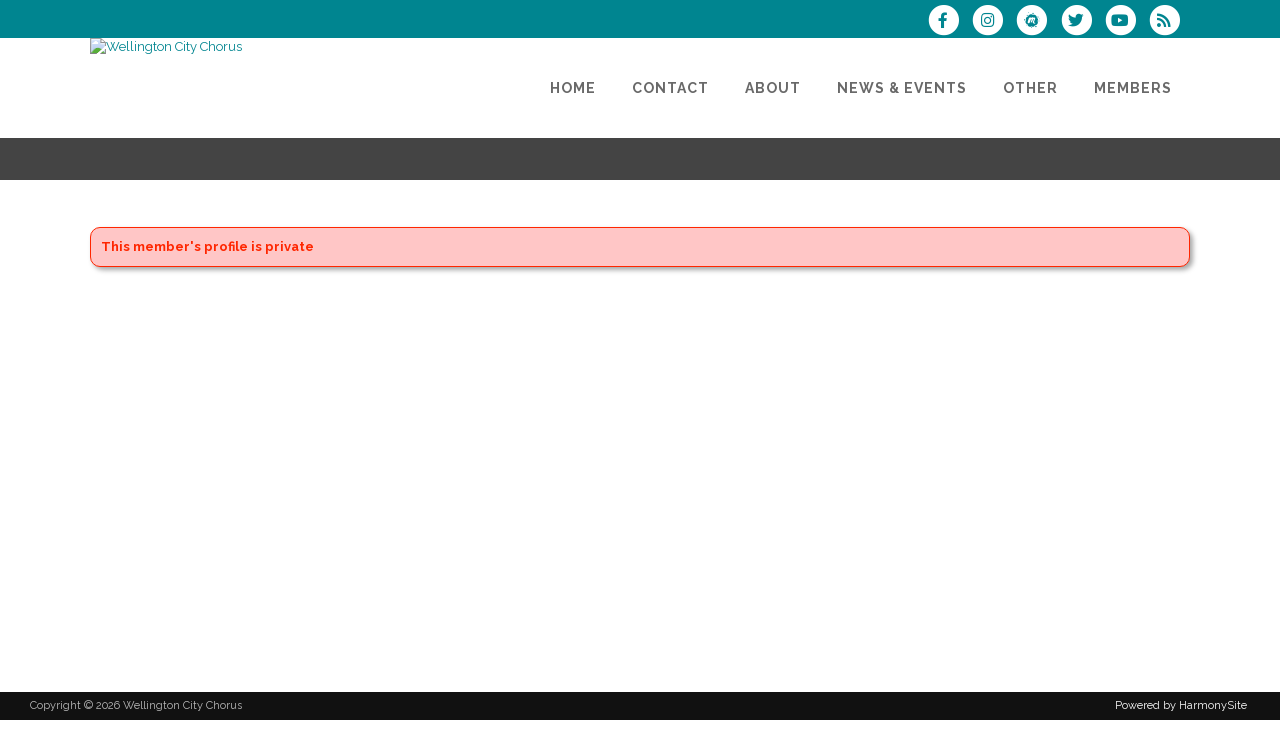

--- FILE ---
content_type: text/html; charset=UTF-8
request_url: https://www.wellingtoncitychorus.org/dbpage.php?pg=view&dbase=members&id=71218
body_size: 4631
content:
<!DOCTYPE html>
<html lang="en-GB">

<head>
	<meta charset="UTF-8" />
	<meta name="viewport" content="width=device-width, initial-scale=1.0, maximum-scale=5.0, user-scalable=yes" />

	<title>Wellington City Chorus  - Rosemary Turner</title>
	
	

	<!--[if gte IE 9]>
		<style type="text/css">
			.gradient
			{
				filter: none;
			}
		</style>
	<![endif]-->

	<link rel='stylesheet' href='/brostools/applications/singing/themes/Stockholm/special/validationEngine.jquery.css' type='text/css' media='all' />
<!--<link rel='stylesheet' href='/brostools/special/elegant-icons/style.min.css' type='text/css' media='all' /> no longer needed, now that fontawesome is turned on -->
	<link rel='stylesheet' href='/brostools/applications/singing/themes/Stockholm/special/js_composer.css' type='text/css' media='all' />

	<base href="https://www.wellingtoncitychorus.org/" />
<link rel="canonical" href="https://www.wellingtoncitychorus.org/dbpage.php?pg=view&dbase=members&id=71218" />
<script type="text/javascript" src="//ajax.googleapis.com/ajax/libs/jquery/1.8.3/jquery.min.js"></script>
<script type="text/javascript" src="/brostools/jquery/jqueryui/js/jquery-ui.js"></script>
<link rel="stylesheet" type="text/css" href="/brostools/jquery/jqueryui/css/jquery-ui.css" >
<script type="text/javascript" src="/brostools/jquery/prettyphoto/js/jquery.prettyPhoto.js"></script>
<link rel="stylesheet" type="text/css" href="/brostools/jquery/prettyphoto/css/prettyPhoto.css" >
<link rel="stylesheet" type="text/css" href="/brostools/special/brostools.css.php?ext=css&broscolour1=%23008590&broscolour2=%23dddddd&broscolour3=%23444444&browser=CHROME" >
<link rel="stylesheet" href="https://cdnjs.cloudflare.com/ajax/libs/font-awesome/5.15.4/css/all.min.css" integrity="sha512-1ycn6IcaQQ40/MKBW2W4Rhis/DbILU74C1vSrLJxCq57o941Ym01SwNsOMqvEBFlcgUa6xLiPY/NS5R+E6ztJQ==" crossorigin="anonymous" referrerpolicy="no-referrer">
<script type="text/javascript" src="/brostools/special/customerror.js"></script>
<link rel="stylesheet" type="text/css" href="/brostools/applications/singing/special/styles.css.php?singingcolour1=%23008590&singingcolour2=%23444444&devicetype=Computer&country=NewZealand&ispeak=0&peakbody=201&flavour=club&app=1&mp3s=4&attendance=1&assessments=1&stack=1&cart=1&xero=0&productions=0&forgroup=0&showsendemail=1&privacy=0&access=0&bbs=1&band=0&sharing=0&cameraclub=0&performance=1&showprezass=1&giftaid=0&conventions=1" >
<link rel="stylesheet" type="text/css" href="/brostools/applications/singing/themes/Stockholm/special/styles.css.php?singingcolour1=%23008590&singingcolour2=%23444444&devicetype=Computer&country=NewZealand&ispeak=0&peakbody=201&flavour=club&app=1&mp3s=4&attendance=1&assessments=1&stack=1&cart=1&xero=0&productions=0&forgroup=0&showsendemail=1&privacy=0&access=0&bbs=1&band=0&sharing=0&cameraclub=0&performance=1&showprezass=1&giftaid=0&conventions=1" >
 
 <style type="text/css">
 <!--
 html { font-size: 14px; }
 -->
 </style>
 
<script type="text/javascript" src="/brostools/applications/singing/special/anchor.js"></script>
<script type="text/javascript" src="/brostools/applications/singing/themes/Stockholm/special/jquery.touchSwipe.min.js"></script>
<script type="text/javascript" src="/brostools/applications/singing/themes/Stockholm/special/plugins.js"></script>
<script type="text/javascript" src="/brostools/applications/singing/themes/Stockholm/special/default_dynamic.js"></script>
<script type="text/javascript" src="/brostools/applications/singing/themes/Stockholm/special/default.js"></script>
<link rel="alternate" type="application/rss+xml" title="Wellington City Chorus - Events" href="https://www.wellingtoncitychorus.org/dbaction.php?action=rss&dbase=events" />
<link rel="alternate" type="application/rss+xml" title="Wellington City Chorus - News" href="https://www.wellingtoncitychorus.org/dbaction.php?action=rss&dbase=uploads" />

		<script type="text/javascript">
			$(document).ready(function()
			{
				$("a[rel^='prettyPhoto']").prettyPhoto
				({
					slideshow:			5000,
					autoplay_slideshow:	false,
					show_title:			false,
					theme:				'facebook', /* pp_default / light_rounded / dark_rounded / light_square / dark_square / facebook */
					deeplinking:		false,
					overlay_gallery:	false,
					social_tools:		false
				});
				
			});
		</script>
		   
		<script type="text/javascript">
			$(document).ready(function()
			{
				$(".broshelp").prepend('<i class="far fa-question-circle" style="padding-right: 0.5em"></i>').css(
				{
					"background-image":		"none",
					"text-indent":			"-0.8em"
				});
			});
		</script>
		   

	<style>
		#mainbody
		{
			overflow-x: visible !important;
		}
		.wrapper_inner
		{
			overflow-x: visible;
		}
	</style>

</head>

<body id="mainbody" class="page page-id-21696 page-template-default select-theme-ver-2.0 wpb-js-composer js-comp-ver-4.4.4 vc_responsive">

<a name="top"></a>

<div class="wrapper pagelevel0" id="hspage_view">
	<div class="wrapper_inner">

		<header class="page_header scrolled_not_transparent has_top scroll_header_top_area  fixed">
			<div class="header_inner clearfix">
				<div class="header_top_bottom_holder">
					<div class="header_top clearfix">
						<div class="container" style="z-index: auto;">
							<div class="container_inner clearfix">
								<div class="left">
									<div class="inner">
										<div class="header-widget widget_text header-left-widget">
											<div class="textwidget">
												
											</div>
										</div>
									</div>
								</div>
								<div class="right">
									<div class="inner">
										<div class="header-widget widget_text header-right-widget">
											<div class="textwidget">
												<div id="header_social_icons"><a href="http://www.facebook.com/WellingtonCityChorus" target="_blank" aria-label="Visit us on Facebook">
		<span class="bros_fontawesome fa-stack fa-2x social_fontawesone_icon"  style="font-size: 1.2em; margin-right: 10px;" title="Visit us on Facebook">
		  <i class="fas fa-circle fa-stack-2x" style="color: white;"></i>
		  <i class="fab fa-facebook-f fa-stack-1x fa-inverse" style="color: #008590;"></i>
		</span>
		   </a><a href="http://www.instagram.com/wellingtoncitychorus" target="_blank" aria-label="Follow us on Instagram">
		<span class="bros_fontawesome fa-stack fa-2x social_fontawesone_icon"  style="font-size: 1.2em; margin-right: 10px;" title="Follow us on Instagram">
		  <i class="fas fa-circle fa-stack-2x" style="color: white;"></i>
		  <i class="fab fa-instagram fa-stack-1x fa-inverse" style="color: #008590;"></i>
		</span>
		   </a><a href="http://www.meetup.com/Wellington-A-Cappella-Meetup/" target="_blank" aria-label="Find us on Meetup">
		<span class="bros_fontawesome fa-stack fa-2x social_fontawesone_icon"  style="font-size: 1.2em; margin-right: 10px;" title="Find us on Meetup">
		  <i class="fas fa-circle fa-stack-2x" style="color: white;"></i>
		  <i class="fab fa-meetup fa-stack-1x fa-inverse" style="color: #008590;"></i>
		</span>
		   </a><a href="https://twitter.com/WgtnCityChorus" target="_blank" aria-label="Follow us on Twitter">
		<span class="bros_fontawesome fa-stack fa-2x social_fontawesone_icon"  style="font-size: 1.2em; margin-right: 10px;" title="Follow us on Twitter">
		  <i class="fas fa-circle fa-stack-2x" style="color: white;"></i>
		  <i class="fab fa-twitter fa-stack-1x fa-inverse" style="color: #008590;"></i>
		</span>
		   </a><a href="http://www.youtube.com/user/wgtncitychorus" target="_blank" aria-label="Subscribe to our YouTube channel">
		<span class="bros_fontawesome fa-stack fa-2x social_fontawesone_icon"  style="font-size: 1.2em; margin-right: 10px;" title="Subscribe to our YouTube channel">
		  <i class="fas fa-circle fa-stack-2x" style="color: white;"></i>
		  <i class="fab fa-youtube fa-stack-1x fa-inverse" style="color: #008590;"></i>
		</span>
		   </a><script type="text/javascript" src="/brostools/jquery/jqueryui/js/jquery-ui-timepicker-addon.js"></script>
<link rel="stylesheet" type="text/css" href="/brostools/jquery/jqueryui/css/jquery-ui-timepicker-addon.css" >
<script type="text/javascript" src="/brostools/jquery/jqueryui/js/jquery-ui-sliderAccess.js"></script>

		<script type="text/javascript">
			$(function()
			{
				$("#dialogdialog_link1").dialog
				({
					autoOpen:	false,
					modal:		true,
					width:		600
		 
					, buttons: [
			  
						{
							text:  "OK",
							click: function() { $(this).dialog("close"); }
						},
				  
					]
			  
				});

				$("#dialogdialog_link1").css("max-height", "500px").dialog(
				{
					"resize" : function()
					{
						$(this).css("max-height", "2000px");
					}
				});

				//
				//	Anything <A> that links away from the page, close the dialog on THIS page
				//
				$("#dialogdialog_link1 a[target='_blank']").click(function()
				{
					$("#dialogdialog_link1").dialog("close");
					return true;
				});
		 
				$("#dialog_link1").click(function(e)
				{
			  
					$("#dialogdialog_link1").dialog("open");
		  
					return false;
		  
				});
			  
			});
		</script>

		<div id="dialogdialog_link1" title="Wellington City Chorus&#039;s Subscribe to Wellington City Chorus RSS Feeds" style="display: none;">
		An RSS feed (or news feed) is a means by which you can stay informed about what's going on at Wellington City Chorus without having to regularly visit the website.<br />
		<br />
		To make use of an RSS feed, you need some "feed reader" (or "aggregator") software.  Most modern web browsers have feed readers built in.<br />
		<br />
		   The RSS feeds for Wellington City Chorus are listed below...<br /><br />Wellington City Chorus upcoming events:<br /><a href="https://www.wellingtoncitychorus.org/dbaction.php?action=rss&dbase=events" target="_blank">https://www.wellingtoncitychorus.org/dbaction.php?action=rss&dbase=events</a><br /><br />Wellington City Chorus news:<br /><a href="https://www.wellingtoncitychorus.org/dbaction.php?action=rss&dbase=uploads" target="_blank">https://www.wellingtoncitychorus.org/dbaction.php?action=rss&dbase=uploads</a><br /></div>
		  <a id="dialog_link1" href="#" class="footer_rss_icon" aria-label="Subscribe to Wellington City Chorus RSS Feeds" title="" aria-label="">
		<span class="bros_fontawesome fa-stack fa-2x social_fontawesone_icon"  style="font-size: 1.2em; margin-right: 10px;" title="Subscribe to Wellington City Chorus RSS Feeds">
		  <i class="fas fa-circle fa-stack-2x" style="color: white;"></i>
		  <i class="fas fa-rss fa-stack-1x fa-inverse" style="color: #008590;"></i>
		</span>
		   </a></div>
											</div>
										</div>
									</div>
								</div>
							</div>
						</div>
					</div>
					<div class="header_bottom clearfix">
						<div class="container">
							<div class="container_inner clearfix">
								<div class="header_inner_left">
									
			<div class="mobile_menu_button">
				<span><i class="bros_fontawesome fa  fa-bars "  ></i></span>
			</div>
			   
									<div class="logo_wrapper">
										<div class="q_logo">
											<a href="https://www.wellingtoncitychorus.org"><img class="normal" src="commonfiles/wellington/db_uploads/Wellington_City_Chorus.jpg?ver=4335"   style="border-width: 0px; border-style: solid;" alt="Wellington City Chorus" title="Wellington City Chorus" loading="lazy" />
<img class="light" src="commonfiles/wellington/db_uploads/Wellington_City_Chorus.jpg?ver=4335"   style="border-width: 0px; border-style: solid;" alt="Wellington City Chorus" title="Wellington City Chorus" loading="lazy" />
<img class="dark" src="commonfiles/wellington/db_uploads/Wellington_City_Chorus.jpg?ver=4335"   style="border-width: 0px; border-style: solid;" alt="Wellington City Chorus" title="Wellington City Chorus" loading="lazy" />
<img class="sticky" src="commonfiles/wellington/db_uploads/Wellington_City_Chorus.jpg?ver=4335"   style="border-width: 0px; border-style: solid;" alt="Wellington City Chorus" title="Wellington City Chorus" loading="lazy" />
</a>
										</div>
										
									</div>
								</div>
								<div class="header_inner_right">
									<div class="side_menu_button_wrapper right">
										<div class="side_menu_button">
										</div>
									</div>
								</div>

								
		<nav class="main_menu drop_down right">
			<ul id="menu-top_menu">
				<li id="navlink_li_1" class="menu-item menu-item-type-post_type menu-item-object-page narrow"><a href="home" aria-label="Home"><span>Home</span><span class="plus"></span></a>
				</li>
				<li id="navlink_li_2" class="menu-item menu-item-type-post_type menu-item-object-page menu-item-has-children has_sub narrow"><a href="contacts" aria-label="Contact"><span>Contact</span><span class="plus"></span></a>

					<div class="second">
						<div class="inner">
							<ul>
								<li id="navlink_li_188" class="menu-item menu-item-type-post_type menu-item-object-page "><a href="contacts" aria-label="Contact Points"><span>Contact Points</span><span class="plus"></span></a></li>
								<li id="navlink_li_212" class="menu-item menu-item-type-post_type menu-item-object-page "><a href="book-us" aria-label="Book Us!"><span>Book Us!</span><span class="plus"></span></a></li>
								<li id="navlink_li_213" class="menu-item menu-item-type-post_type menu-item-object-page "><a href="Join-us" aria-label="Join us"><span>Join us</span><span class="plus"></span></a></li>
								<li id="navlink_li_214" class="menu-item menu-item-type-post_type menu-item-object-page "><a href="quartets" aria-label="Quartets"><span>Quartets</span><span class="plus"></span></a></li>

							</ul>
						</div>
					</div>
				</li>
				<li id="navlink_li_207" class="menu-item menu-item-type-post_type menu-item-object-page menu-item-has-children has_sub narrow"><a href="about-us" aria-label="About"><span>About</span><span class="plus"></span></a>

					<div class="second">
						<div class="inner">
							<ul>
								<li id="navlink_li_196" class="menu-item menu-item-type-post_type menu-item-object-page "><a href="about-us" aria-label="About Wellington City Chorus"><span>About Wellington City Chorus</span><span class="plus"></span></a></li>
								<li id="navlink_li_253" class="menu-item menu-item-type-post_type menu-item-object-page "><a href="history" aria-label="History"><span>History</span><span class="plus"></span></a></li>
								<li id="navlink_li_217" class="menu-item menu-item-type-post_type menu-item-object-page "><a href="musical-directors" aria-label="Musical Directors"><span>Musical Directors</span><span class="plus"></span></a></li>
								<li id="navlink_li_218" class="menu-item menu-item-type-post_type menu-item-object-page "><a href="our-members" aria-label="Members"><span>Members</span><span class="plus"></span></a></li>

							</ul>
						</div>
					</div>
				</li>
				<li id="navlink_li_208" class="menu-item menu-item-type-post_type menu-item-object-page menu-item-has-children has_sub narrow"><a  aria-label="News & Events"><span>News & Events</span><span class="plus"></span></a>

					<div class="second">
						<div class="inner">
							<ul>
								<li id="navlink_li_19" class="menu-item menu-item-type-post_type menu-item-object-page "><a href="calendar" aria-label="Event Calendar"><span>Event Calendar</span><span class="plus"></span></a></li>
								<li id="navlink_li_223" class="menu-item menu-item-type-post_type menu-item-object-page "><a href="newsletter" aria-label="Newsletter"><span>Newsletter</span><span class="plus"></span></a></li>

							</ul>
						</div>
					</div>
				</li>
				<li id="navlink_li_209" class="menu-item menu-item-type-post_type menu-item-object-page menu-item-has-children has_sub narrow"><a  aria-label="Other"><span>Other</span><span class="plus"></span></a>

					<div class="second">
						<div class="inner">
							<ul>
								<li id="navlink_li_224" class="menu-item menu-item-type-post_type menu-item-object-page "><a href="links" aria-label="Links"><span>Links</span><span class="plus"></span></a></li>

							</ul>
						</div>
					</div>
				</li>
				<li id="navlink_li_206" class="menu-item menu-item-type-post_type menu-item-object-page narrow"><a href="dbpage.php?pg=membersonly" aria-label="Members"><span>Members</span><span class="plus"></span></a>
				</li>

			</ul>
		</nav>
		  
		<nav class="mobile_menu">
			<ul id="menu-top_menu-1">
				<li id="mobile_navlink_li_1" class="menu-item menu-item-type-post_type menu-item-object-page"><a href="home"><span>Home</span></a><span class="mobile_arrow"><i class="bros_fontawesome fa  fa-angle-right "  ></i><i class="bros_fontawesome fa  fa-angle-down "  ></i></span>
				</li>
				<li id="mobile_navlink_li_2" class="menu-item menu-item-type-post_type menu-item-object-page menu-item-has-children has_sub"><a href="contacts"><span>Contact</span></a><span class="mobile_arrow"><i class="bros_fontawesome fa  fa-angle-right "  ></i><i class="bros_fontawesome fa  fa-angle-down "  ></i></span>

					<ul class="sub_menu">
						<li id="mobile_navlink_li_188" class="menu-item menu-item-type-post_type menu-item-object-page "><a href="contacts"><span>Contact Points</span></a><span class="mobile_arrow"><i class="bros_fontawesome fa  fa-angle-right "  ></i><i class="bros_fontawesome fa  fa-angle-down "  ></i></span></li>
						<li id="mobile_navlink_li_212" class="menu-item menu-item-type-post_type menu-item-object-page "><a href="book-us"><span>Book Us!</span></a><span class="mobile_arrow"><i class="bros_fontawesome fa  fa-angle-right "  ></i><i class="bros_fontawesome fa  fa-angle-down "  ></i></span></li>
						<li id="mobile_navlink_li_213" class="menu-item menu-item-type-post_type menu-item-object-page "><a href="Join-us"><span>Join us</span></a><span class="mobile_arrow"><i class="bros_fontawesome fa  fa-angle-right "  ></i><i class="bros_fontawesome fa  fa-angle-down "  ></i></span></li>
						<li id="mobile_navlink_li_214" class="menu-item menu-item-type-post_type menu-item-object-page "><a href="quartets"><span>Quartets</span></a><span class="mobile_arrow"><i class="bros_fontawesome fa  fa-angle-right "  ></i><i class="bros_fontawesome fa  fa-angle-down "  ></i></span></li>

					</ul>
				</li>
				<li id="mobile_navlink_li_207" class="menu-item menu-item-type-post_type menu-item-object-page menu-item-has-children has_sub"><a href="about-us"><span>About</span></a><span class="mobile_arrow"><i class="bros_fontawesome fa  fa-angle-right "  ></i><i class="bros_fontawesome fa  fa-angle-down "  ></i></span>

					<ul class="sub_menu">
						<li id="mobile_navlink_li_196" class="menu-item menu-item-type-post_type menu-item-object-page "><a href="about-us"><span>About Wellington City Chorus</span></a><span class="mobile_arrow"><i class="bros_fontawesome fa  fa-angle-right "  ></i><i class="bros_fontawesome fa  fa-angle-down "  ></i></span></li>
						<li id="mobile_navlink_li_253" class="menu-item menu-item-type-post_type menu-item-object-page "><a href="history"><span>History</span></a><span class="mobile_arrow"><i class="bros_fontawesome fa  fa-angle-right "  ></i><i class="bros_fontawesome fa  fa-angle-down "  ></i></span></li>
						<li id="mobile_navlink_li_217" class="menu-item menu-item-type-post_type menu-item-object-page "><a href="musical-directors"><span>Musical Directors</span></a><span class="mobile_arrow"><i class="bros_fontawesome fa  fa-angle-right "  ></i><i class="bros_fontawesome fa  fa-angle-down "  ></i></span></li>
						<li id="mobile_navlink_li_218" class="menu-item menu-item-type-post_type menu-item-object-page "><a href="our-members"><span>Members</span></a><span class="mobile_arrow"><i class="bros_fontawesome fa  fa-angle-right "  ></i><i class="bros_fontawesome fa  fa-angle-down "  ></i></span></li>

					</ul>
				</li>
				<li id="mobile_navlink_li_208" class="menu-item menu-item-type-post_type menu-item-object-page menu-item-has-children has_sub"><a ><span>News & Events</span></a><span class="mobile_arrow"><i class="bros_fontawesome fa  fa-angle-right "  ></i><i class="bros_fontawesome fa  fa-angle-down "  ></i></span>

					<ul class="sub_menu">
						<li id="mobile_navlink_li_19" class="menu-item menu-item-type-post_type menu-item-object-page "><a href="calendar"><span>Event Calendar</span></a><span class="mobile_arrow"><i class="bros_fontawesome fa  fa-angle-right "  ></i><i class="bros_fontawesome fa  fa-angle-down "  ></i></span></li>
						<li id="mobile_navlink_li_223" class="menu-item menu-item-type-post_type menu-item-object-page "><a href="newsletter"><span>Newsletter</span></a><span class="mobile_arrow"><i class="bros_fontawesome fa  fa-angle-right "  ></i><i class="bros_fontawesome fa  fa-angle-down "  ></i></span></li>

					</ul>
				</li>
				<li id="mobile_navlink_li_209" class="menu-item menu-item-type-post_type menu-item-object-page menu-item-has-children has_sub"><a ><span>Other</span></a><span class="mobile_arrow"><i class="bros_fontawesome fa  fa-angle-right "  ></i><i class="bros_fontawesome fa  fa-angle-down "  ></i></span>

					<ul class="sub_menu">
						<li id="mobile_navlink_li_224" class="menu-item menu-item-type-post_type menu-item-object-page "><a href="links"><span>Links</span></a><span class="mobile_arrow"><i class="bros_fontawesome fa  fa-angle-right "  ></i><i class="bros_fontawesome fa  fa-angle-down "  ></i></span></li>

					</ul>
				</li>
				<li id="mobile_navlink_li_206" class="menu-item menu-item-type-post_type menu-item-object-page"><a href="dbpage.php?pg=membersonly"><span>Members</span></a><span class="mobile_arrow"><i class="bros_fontawesome fa  fa-angle-right "  ></i><i class="bros_fontawesome fa  fa-angle-down "  ></i></span>
				</li>

			</ul>
		</nav>
		  

							</div>
						</div>
					</div>
				</div>
			</div>
		</header>

		<main id="main-content">
			<div class="content content_top_margin">
				<div class="content_inner  ">

					
			<div class="title_outer title_without_animation">
				<div class="title position_left standard_title with_background_color topbarcolor2">
					<div class="image not_responsive"></div>
					<div class="title_holder">
						<div class="container">
							<div class="container_inner clearfix">
								<div class="title_subtitle_holder">
									<div class="title_subtitle_holder_inner">
										<h1><span></span></h1>
									</div>
								</div>
							</div>
						</div>
					</div>
				</div>
			</div>
			 

					<div class="container container_main">
						<div class="container_inner default_template_holder clearfix" >
							<div class="vc_row wpb_row section vc_row-fluid" style='padding-top:20px; text-align:left;'>
								<div class="full_section_inner clearfix">
									<div class="vc_col-sm-12 wpb_column vc_column_container ">
										<div class="wpb_wrapper">

											<div id="mess1" class="bros_mess "><div class="bros_mess_internal">This member's profile is private</div></div>

										</div>
									</div>
								</div>
							</div>
						</div>
					</div>
				</div>
			</div>
		</main>

		<footer class="footer_border_columns">
			
			<div id="copyrights">
				<div id="iconsbox">
					<span id="harmonysitepowerfooter"><a href="https://www.harmonysite.com" target="_blank">Powered by HarmonySite</a></span>&nbsp; 
				</div>
				Copyright &copy; 2026 Wellington City Chorus
			</div>
			   
			<div id="hiddenlogin"></div>
		</footer>

		<div id="hs_logo">
			<a href="https://www.harmonysite.com" target="_blank"><img width="250" src="/brostools/applications/singing/images/harmonysite.png"   style="border-width: 0px; border-style: solid;" alt="Powered by HarmonySite" title="Powered by HarmonySite" loading="lazy" /></a><div id="hsprivacy_links"><a href="dbpage.php?pg=webprivacy">Wellington City Chorus Privacy Policy</a> | <a href="https://harmonysite.freshdesk.com/support/solutions/articles//43000482706-harmonysite-virtual-creations-data-protection-policy" target="_blank">HarmonySite Data Protection Policy</a></div>
		</div>

	</div>
</div>



</body>
</html>


--- FILE ---
content_type: text/css;charset=UTF-8
request_url: https://www.wellingtoncitychorus.org/brostools/special/brostools.css.php?ext=css&broscolour1=%23008590&broscolour2=%23dddddd&broscolour3=%23444444&browser=CHROME
body_size: 5941
content:

body, td, th, input, textarea, select, option, caption, legend
{
	font-size:			11px;
	font-family:		arial, helvetica, sans-serif;
	color:				#555;
	accent-color:		#008590;
}


body
{
	background-color:	white;
}

form
{
	margin:				0;
	padding:			0;
}


th
{
	vertical-align:		bottom;
	text-align:			left;
}

td
{
	vertical-align:		top;
}

/*
 *	To cause table headers to repeat on each printed page.  Must use a thead element, of course!
 */
thead
{
	display:			table-header-group;
}

a:focus
{
	outline:			1px solid #999;
}

input:focus,
textarea:focus,
select:focus
{
	outline:			none;
}

input[type="checkbox"]
{
	height:				13px;
	padding-top:		0;
	padding-bottom:		0;
	margin:				0;
}

::-webkit-input-placeholder			/* WebKit browsers */
{
	color:				#a9a9a9;
}
:-moz-placeholder					/* Mozilla Firefox 4 to 18 */
{
	color:				#a9a9a9;
	opacity:			1;
}
::-moz-placeholder					/* Mozilla Firefox 19+ */
{
	color:				#a9a9a9;
	opacity:			1;
}
:-ms-input-placeholder				/* Internet Explorer 10+ */
{
	color:				#a9a9a9;
}

caption
{
	caption-side:		bottom;
	font-style:			italic;
}

select
{
	border:				1px solid #767676;		/* for Firefox */
}

select, option
{
	background-color:	white;
}

option.selected
{
	font-weight:		bold;
}

option.notstated
{
	font-style:			italic;
	color:				#a9a9a9;
}

/*
 *	Our stuff
 */

table.box
{
	border-collapse:	collapse;
	border:				1px solid #444444;
	margin-bottom:		8px;
}
table.box td.boxcorner
{
	background-color:	#008590;
	width:				15px;
}
table.box td.boxheader
{
	background-color:	#444444;
	color:				white;
	font-weight:		bold;
}
table.box td.boxreverse
{
	background-color:	white;
	color:				#444444;
	font-weight:		bold;
}
table.box td.boxbody
{
	background-color:	#dddddd;
	padding:			3px;
}

table.view
{
	border-collapse:	collapse;
	border:				1px solid #444444;
}
table.view td
{
	padding:			1px;
	border:				0px;
}
table.view td.viewcorn
{
	background-color:	#008590;
	width:				15px;
}
table.view td.viewtitle
{
	background-color:	#444444;
	color:				white;
	font-weight:		bold;
}
table.view td.viewbutts
{
	background-color:	#444444;
	text-align:			right;
}
table.view td.viewbody
{
	background-color:	#dddddd;
	padding:			10px;
}

.outform
{
	border-radius:		10px;
	background-color:	#f3f3f3;
	border:				1px solid #ccc;
	border-collapse:	separate;
}
div.outform				/* in case it's a DIV */
{
	border-radius:		0 10px 10px 10px;		/* 0 in top-left because of form tabs */
	min-width:			770px;
	padding:			15px;
	margin-bottom:		1em;
	display:			table;
}
.outform td				/* in case it's a TABLE */
{
	padding:			10px;
}

table.inform
{
	width:				100%;
}
table.inform td
{
	padding:			5px;
}
/* To fix the above for CKeditor */
table.inform td.cke_top,
table.inform td.cke_contents,
table.inform td.cke_bottom
{
	padding:			0;
}

/*
 *	Get cells to display on top of each other
 */
table.inform:not(.inform-exception) > tbody > tr > td
{
	display:			block !important;
	padding:			2px;
}
table.inform > tbody > tr > td:first-child			/* padding above each PAIR of cells */
{
	padding-top:		20px;
}
table.inform > tbody > tr:first-child > td			/* except the first row of the table */
{
	padding-top:		0;
}

/*
 *	Rounded corners, etc
 */
.inform input[type=text],
.inform input[type=password],
.inform input[type=email],
.inform input[type=tel],
.inform input[type=url],
.inform textarea,
.inform select
{
	vertical-align:		middle;
	border-radius:		5px;
	border:				1px solid #bbb;
	padding:			5px;
}

/*
 *	Blue glow on focus
 */
.inform input[type=text]:focus,
.inform input[type=password]:focus,
.inform input[type=email]:focus,
.inform input[type=url]:focus,
.inform textarea:focus,
.inform select:focus
{
	border:				1px solid rgba(81, 203, 238, 1);
	box-shadow:			0 0 5px rgba(81, 203, 238, 1);
	-webkit-box-shadow:	0 0 5px rgba(81, 203, 238, 1);
	-moz-box-shadow:	0 0 5px rgba(81, 203, 238, 1);
}

table.inform textarea
{
	width:				99% !important;
}

.formfield_name,
.formfield_display,
.formfield_form
{
	display:			inline-block;
	vertical-align:		top;
	text-indent:		0;
}

span.broshelp + div.formfield_display,
span.broshelp + div.formfield_form
{
	display:			block;
}

.inform .formfield_locked
{
	font-weight:		bold;
}

.singlecolform input,
.singlecolform select,
.singlecolform textarea
{
	margin-bottom:		15px;
}

/* Another change for CKEditor - turn off the bottom bar that contains the HTML tags path */
#cke_bottom_detail, .cke_bottom
{
	display:			none;
}

textarea.cke_source
{
	white-space:		pre-wrap;
}

.tickbox_table_maxheight
{
	border:				1px solid #ccc;
	padding:			3px;
	max-height:			240px;
	overflow-y:			auto;
}

table.tick
{
	border:				0;
}
table.tick td
{
	padding:			2px;
	border:				0 !important;
}
table.tick td input[type="checkbox"]
{
	margin-top:			4px;
}
table.tick td input[type="radio"]
{
	margin-top:			-2px;
}

.filefield_upload,
.highlightbox
{
	display:			table;
	border:				1px solid #ccc;
	box-shadow:			3px 3px 4px 0px rgba(0, 0, 0, 0.30);
	-webkit-box-shadow:	3px 3px 4px 0px rgba(0, 0, 0, 0.30);
	-moz-box-shadow:	3px 3px 4px 0px rgba(0, 0, 0, 0.30);
	background:			#f8f8f8;
	padding:			10px;
	border-radius:		5px;
	border-collapse:	separate;
}

.filefield_help
{
	margin:				0 0 0 16px;
	font-weight:		bold;
}

.admin2table_head
{
	background-color:	white;
}
.admin2table_odd
{
	background-color:	white;
}
.admin2table_even
{
	background-color:	#eee;
}
.admin2table_pagination
{
	background-color:	white;
}
.dataTables_wrapper .dataTables_filter input
{
	background-color:	white !important;
}
table.dataTable tbody th,
table.dataTable tbody td,
table.dataTable thead th,
table.dataTable thead td
{
 	padding:			3px 10px !important;
}
.dataTables_wrapper .dataTables_info,
.dataTables_filter
{
	color:				white !important;
}
table.dataTable tr.odd
{
	background-color:	#e2e4ff;
}
table.dataTable tr.even
{
	background-color:	white;
}
table.dataTable tr.odd td.sorting_1
{
	background-color:	#d3d6ff !important;
}
table.dataTable tr.even td.sorting_1
{
	background-color:	#eaebff !important;
}
.paging_full_numbers a.paginate_button
{
	border:				1px solid #aaa;
	border-radius:		5px;
	color:				#333 !important;
	cursor:				pointer;
	margin:				0 3px;
	padding:			2px 5px;
	background-color:	#ddd;
}
.dataTables_wrapper .dataTables_paginate .paginate_button
{
	padding:			2px 5px !important;
}
.paging_full_numbers a.paginate_button:hover
{
	background-color:	#ccc;
	text-decoration:	none;
}
.admintable_top #admintable_info,
.admintable_top .dataTables_info
{
	padding-top:		0 !important;
}
.dataTables_filter
{
	padding-left:		20px;
}
.admin2_center
{
	text-align:			center;
}
.admin2_right
{
	text-align:			right;
}
.admin2searchicons
{
	float:				left;
	width:				30px;
	text-align:			right;
}
.admin2_reset
{
	text-align:			right;
	margin-bottom:		4px;
}
.admin2_reset a
{
	text-decoration:	none;
}

.calcat
{
	background-color:	#444444;
	border-collapse:	collapse;
	border:				1px solid #444444;
	margin-bottom:		3px;
}
.calcathead
{
	color:				white;
	font-weight:		bold;
	text-align:			center;
	padding:			1px;
}
.calcathead a
{
	color:				white;
	font-weight:		normal;
	font-size:			0.8em;
}
.calcatbody
{
	text-align:			center;
	font-size:			0.7em;
	padding:			1px;
}

table.cal
{
	width:				100%;
	background-color:	#444444;
	border:				1px solid #444444;
	border-collapse:	collapse;
	clear:				both;
}
table.cal td
{
	padding:			3px;
}
.calnav
{
	background-color:	#dddddd;
}
.caldays
{
	background-color:	#444444;
	font-weight:		bold;
	color:				white;
}
.calline
{
	background-color:	#008590;
}
.calline td
{
	text-align:			center;
	color:				white;
}
.caltoday
{
	border:				1px solid #444444;
	font-weight:		bold;
	background-color:	white;
	height:				70px;
	color:				#008590;
	font-size: 15px;
}
.calpast
{
	border:				1px solid #444444;
	font-weight:		bold;
	background-color:	#dddddd;
	height:				70px;
}
.calfuture
{
	border:				1px solid #444444;
	font-weight:		bold;
	background-color:	white;
	height:				70px;
}
.dayevent
{
	padding:			3px;
	font-size:			9px;
	margin-bottom:		3px;
	line-height:		normal;
}
#evlist_main
{
	background-color:	#444444;
}
#evlist_main th
{
	color:				white;
}

.graphbar
{
	background-color:	#444444;
}
.graphno
{
	color:				#444444;
	font-weight:		bold;
	font-size:			1.1em;
}

.smalltext
{
	font-size:			0.8em;
}

.hozline
{
	clear:				both;
	display:			block;
	background-color:	#008590;
	border:				0;
}

.mand
{
	color:				red;
	font-weight:		bold;
}

.bold
{
	font-weight:		bold;
}

.redbold,
tr.greenbold td
{
	color:				red;
	font-weight:		bold;
}
.greenbold,
tr.greenbold td
{
	color:				green;
	font-weight:		bold;
}
.orangebold
{
	color:				orange;
	font-weight:		bold;
}

/* use a span, not a div */
.broshelp
{
	display:			inline-block;
	color:				#555;
	background-color:	#fff2a8;
	background-image:	url(/brostools/images/info.gif);
	background-repeat:	no-repeat;
	background-position:5px 3px;
	border:				1px solid orange;
	font-size:			0.8em;
	line-height:		normal;
	padding:			4px 4px 4px 22px;
	margin:				4px 0;
}
.broshelp_full
{
	display:			inline-block;
	color:				#555;
	background-color:	#fff2a8;
	background-image:	url(/brostools/images/info.gif);
	background-repeat:	no-repeat;
	background-position:5px 3px;
	border:				1px solid orange;
	font-size:			1.0em;
	line-height:		1.4em;
	padding:			4px 4px 4px 22px;
	margin:				4px 0;
}

/* use a span, not a div */
.bros_note
{
	display:			inline-block;
	color:				#555;
	background-color:	#ffc4c4;
	background-image:	url(/brostools/images/exclamation.gif);
	background-repeat:	no-repeat;
	background-position:5px 3px;
	border:				1px solid red;
	font-size:			0.8em;
	line-height:		normal;
	padding:			4px 4px 4px 25px;
	margin:				4px 0;
}

.bros_mess
{
	font-weight:		bold;
	margin:				10px 0;
	overflow:			hidden;

	color:				#ff2600;
	border: 1px solid	#ff2600;
	background-color:	#ff9d9d;
}
.bros_mess_internal
{
	margin:			6px;
}
.noerror
{
	color:				green;
	border:				1px solid green;
	background-color:	#83ff75;
}
.bros_warning
{
	color:				#555;
	border:				1px solid orange;
	background-color:	#fff2a8;
}
.closemess
{
	position:			relative;
    cursor:				hand;
    cursor:				pointer;
	float:				right;
	background:			url(/brostools/images/close-button.png) no-repeat;
	width:				17px;
	height:				16px;
}
.closemess_fa
{
	position:			relative;
    cursor:				hand;
    cursor:				pointer;
	float:				right;
	color:				black;
}

#reorderhelp
{
	font-weight:		bold;
	margin:				10px 0;
}
#sortme
{
	clear:				both;
}
#sortme li
{
	border:				1px solid #777;
	background-color:	#eee;
	padding:			3px;
	margin-bottom:		2px;
	cursor:				pointer;
}
#sortme img
{
	vertical-align:		top;
}

.shadow
{
	-moz-box-shadow:	3px 3px 4px #444;
	-webkit-box-shadow:	3px 3px 4px #444;
	box-shadow:			3px 3px 4px #444;

	/* For IE 8 */
	-ms-filter:			"progid:DXImageTransform.Microsoft.Shadow(Strength=4, Direction=135, Color='#444444')";
	/* For IE 5.5 - 7 */
	filter:				progid:DXImageTransform.Microsoft.Shadow(Strength=4, Direction=135, Color='#444444');
}

/*
 *	Form AJAX search
 */
#hover_details .td_label{
	font-weight: bold;
	width: 130px;
}
#hover_details td{
	padding: 6px;
}
.floatingsearch
{
	display:			none;
	position:			absolute;
	border-top:			1px solid black;
	border-bottom:		2px solid black;
	border-left:		1px solid black;
	border-right:		2px solid black;
	background-color:	white;
	width:				340px;
	padding:			4px;
}
.floatingresults
{
	height: 			250px;
	overflow:			auto;
	width:				100%;
	border-top:			1px solid black;
	margin-top:			3px;
	border-bottom:		1px solid black;
	margin-bottom:		3px;
}

/*
 *	For image_view.inc.php
 */
.bros_imgview_outer
{
	float:				left;
	background-color:	#ccc;
	margin:				3px;
	text-align:			center;
	page-break-inside:	avoid;
}
.bros_imgview_inner
{
	background-color:	white;
}
.bros_imgview_header
{
	overflow:			hidden;
}
.bros_imgview_img
{
}
.bros_imgview_footer
{
	overflow:			hidden;
}
.bros_imgview_exceeds
{
}

/*
 *	neatbox
 */
.neatbox
{
	margin-top:			7px;
	margin-bottom:		7px;
}
.neatbox_header
{
	background:			url('/brostools/images/neatbox_header.gif') top center repeat-x #525252;
	color:				white;
	padding:			6px 14px;
	font-weight:		bold;
	font-size:			11px;
}
.neatbox_body
{
	background:			url('/brostools/images/neatbox_body.gif') top center repeat-x #fff;
	border:				1px solid #ccc;
	padding:			14px;
	line-height: 		1em;
}

/*
 *	Rounded-corners box (a la BarbershopTags)
 *
 *	class defs for headings (h1, h2, etc) should go into each site's styles.css
 */
.cssbox, .cssbox_wide, .cssbox_body, .cssbox_head, .cssbox_head .head_content, .cssbox_head .head_no_content
{
	background: transparent url(/brostools/images/rounded.gif) no-repeat bottom right;
}
.cssbox
{
	width:					275px !important;	/* intended total box width - padding-right(next) */
	width:					270px;				/* IE Win = width - padding */
	padding-right:			5px;				/* the gap on the right edge of the image (not content padding) */
	margin: 				0px;				/* use to position the box */
}
.cssbox_wide
{
	width:					575px !important;	/* intended total box width - padding-right(next) */
	width:					570px;				/* IE Win = width - padding */
	padding-right:			5px;				/* the gap on the right edge of the image (not content padding) */
	margin: 				0px;				/* use to position the box */
}
.cssbox_head
{
	background-position:	top right;
	margin-right:			-5px;				/* pull the right image over on top of border */
	padding-right:			20px;				/* right-image-gap + right-inside padding */
	font-size:				1.1em;
	font-weight:			bold;
}
.cssbox_head .head_content
{
	background-position:	top left;
	margin:					0;					/* reset main site styles*/
	border:					0;					/* ditto */
	padding:				15px 0 10px 20px;	/* padding-left = image gap + interior padding ... no padding-right */
	height:					auto !important;
	height:					1%;					/* IE Holly Hack */
}
.cssbox_head .head_no_content
{
	background-position:	top left;
	margin:					0;					/* reset main site styles*/
	border:					0;					/* ditto */
	padding:				1px 0 10px 20px;	/* padding-left = image gap + interior padding ... no padding-right */
	height:					auto !important;
	height:					1%;					/* IE Holly Hack */
}
.cssbox_body
{
	background-position:	bottom left;
	margin-right:			15px;				/* interior-padding right */
	padding:				1px 0 15px 20px;	/* mirror .cssbox_head right/left */
}

/*
 *	Admin2 datatables
 */
.admintable_wrapper
{
	margin-top:			7px;
	margin-bottom:		7px !important;
	border:				1px solid #999;
	border-top:			0;
	clear:				both;
}
.admintable_top
{
	background:			url('/brostools/images/neatbox_header.gif') top center repeat-x #525252;
	color:				white;
	padding:			6px 14px;
	font-weight:		bold;
	font-size:			11px;
	height:				22px;
}
.admintable_bottom
{
	background:			url('/brostools/images/neatbox_body.gif') top center repeat-x #fff;
	padding:			12px 10px 0px 10px;
	min-height:			28px;
}
.admintable thead
{
	background-color:	white;
}
#admintable_info
{
	margin-top:			4px;
}
#admintable_length
{
	margin-top:			3px;
}

table.dataTable.dtr-inline.collapsed > tbody > tr > td.dtr-control,
table.dataTable.dtr-inline.collapsed > tbody > tr > th.dtr-control
{
	/*
	 *	Meanings
	 *
	5px    = the "left" property of the "plus" icon
	0.15em = left border of the "plus" icon
	1em    = width of the "plus" icon
	0.15em = right border of the "plus" icon
	5px    = extra space we want to add to the right of the "plus" icon
	 */
	padding-left:		calc(5px + 0.15em + 1em + 0.15em + 5px) !important;
}

.brostable
{
	border-collapse:	collapse;
}
.brostable td,
.brostable th
{
	border:				1px solid #ddd;
	padding:			3px;
}
.brostable th
{
	font-weight:		bold;
}
.brostable_header
{
	background-color:	#ddd;
}

@media (max-width: 600px)
{
	.brostableresp:not(.brostableresp-exception) > tbody > tr > td
	{
		display:			block !important;
		padding:			2px;
	}
	.brostableresp > tbody > tr > td:first-child			/* padding above each PAIR of cells */
	{
		padding-top:		20px;
	}
	.brostableresp > tbody > tr:first-child > td			/* except the first row of the table */
	{
		padding-top:		0;
	}
}

.jqt_tooltip
{
	display:			none;
	background-color:	white;
	padding:			10px;
	border-color:		#bbb;
}
div.jqt_tooltip
{
	border-width:		1px;
	border-style:		solid;
	width:				300px;
}

.nowrap
{
	white-space:		nowrap;
}

#fcexpBut
{
	text-align:			center;
	margin:				20px 0 8px 0;
}

/*
 *	CKEditor editables are automatically set with the "cke_editable" class
 *	plus cke_editable_(inline|themed) depending on the editor type.
 */

.cke_editable.cke_editable_inline
{
	cursor:				pointer;
}

/*
 *	Once an editable element gets focused, the "cke_focus" class is added to it
 */
.cke_editable.cke_editable_inline.cke_focus
{
	box-shadow:			inset 0px 0px 20px 3px #888, inset 0 0 1px #000;
	outline:			none;
	cursor:				text;
}

/*
 *	Avoid pre-formatted overflows inline editable
 */
.cke_editable_inline pre
{
	white-space:		pre-wrap;
	word-wrap:			break-word;
}

.ui-widget-content a
{
	text-decoration:	underline;
	font-weight:		bold;
}

.ui-widget-content a:hover
{
	text-decoration:	none;
}

#pleasewait
{
	display:	none;
	position:	fixed;
	z-index:	1100;
	top:		0;
	left:		0;
	height:		100%;
	width:		100%;
	background-image:		url('/brostools/images/pleasewait.gif');
	background-color:		white;
	background-repeat:		no-repeat;
	background-position:	50% 50%;
	opacity:	0.50;
	-ms-filter:	progid:DXImageTransform.Microsoft.Alpha(Opacity = 50);
	filter:		alpha(opacity = 50);
}

.shortcode_error
{
	font-weight:		bold;
	color:				red;
}

select
{
	max-width:			400px;
}
option
{
	max-width:			371px;
}

.input_colorpicker .ui-button-text-only .ui-button-text
{
	background-color:	#ddd;
	padding:			0;
	line-height:		0.5em;
}

/*
 *	Text in a table cell rotated 90 degrees (printed vertically)
 *	HTML needs to look like this (can be th OR td):   <th><div class="vertical-text"><div class="vertical-text__inner">My Text</div></div></th>
 */
.vertical-text
{
	display:			inline-block;
	overflow:			hidden;
	width:				1.5em;
}
.vertical-text__inner
{
	display:			inline-block;
	white-space:		nowrap;
	line-height:		1.5em;

	-webkit-transform:	translate(0,100%) rotate(-90deg);
	-moz-transform:		translate(0,100%) rotate(-90deg);
	-ms-transform:		translate(0,100%) rotate(-90deg);
	-o-transform:		translate(0,100%) rotate(-90deg);
	transform:			translate(0,100%) rotate(-90deg);

	-webkit-transform-origin:	0 0;
	-moz-transform-origin:		0 0;
	-ms-transform-origin:		0 0;
	-o-transform-origin:		0 0;
	transform-origin:			0 0;

	/* Should be unset in IE9+ I think. */
	filter:				progid:DXImageTransform.Microsoft.BasicImage(rotation=3);
}
/* This element stretches the parent to be square by using the mechanics of vertical margins  */
.vertical-text__inner:after
{
	content:		"";
	display:		block;
	margin:			-1.5em 0 100%;
}

.cursor_hand
{
    cursor:			hand;
    cursor:			pointer;
}

.inactive
{
	background-color:	#ffa8a8;
	color:#000;
}

.inactive a,
.inactive td
{
	color:				#000;
}

.multiselect
{
	max-width:			none;
	width:				650px;
	height:				200px;
}

.jsignature
{
	width:				700px;
	border:				2px dotted #000;
	background-color:	#D3D3D3;
}

.ui-timepicker-div [data-icon]::before
{
	content:			'';

}

.checkout_button
{
	-moz-user-select:	none;
	background-image:	linear-gradient(#28A0E5, #015E94);
	border:				0 none !important;
	border-radius:		5px !important;
	box-shadow:			0 1px 0 rgba(0, 0, 0, 0.2);
	cursor:				pointer;
	display:			inline-block;
	overflow:			hidden;
	text-decoration:	none !important;
	visibility:			visible !important;
	padding:			8px 15px !important;
	color:				#fff !important;
	font-weight:		bold;
}

.bros_filelink td
{
	border:				none !important;
}

@media only screen and (max-width: 767px)
{
	.dataTables_info
	{
		display:		none;
	}
}

.show_password_button
{
	font-size:			1.2em;
	cursor:				pointer;
	cursor:				hand;
}

#hover_details
{
	position: 			fixed;
	display:			none;
	min-width:			360px;
	height:				300px;
	overflow: 			auto;
	background-color: 	rgb(255, 255, 200);
	z-index: 			99999;
	padding:			15px;
	border:				1px dashed #333;
}

.fa-lower-right
{
    left:				0.4em !important;
    top:				0.8em !important;
}
.fa-upper-left
{
    left:				0em !important;
    top:				0.3em !important;
}
.fa-stack-17x
{
    font-size:			1.7em;
}
.fa-stack-sizefix
{
    height:				inherit;
    padding-top:		1.7em;
    font-size:			0.5em;
}
.fa-stack
{
	line-height:		2em !important;
}

.fabtn_wrapper
{
	position:			relative;
}
.fabtn_wrapper input,
.fabtn_wrapper button
{
	-webkit-appearance: none;			/* Remove default fancy styling for Safari/Chrome on MacOS (and iPad) */
    padding-left:		1.8em;
}
.fabtn_wrapper:after
{
	font-family:		"Font Awesome 5 Free";
	font-size:			1em;
	position:			absolute;
	left:				0.8em;
	top:				-0.1em;
	pointer-events:		none;
}

.add_button_float_right
{
	float:				right;
	text-align:			right;
}

.video_iframe
{
	width:				100%;
	min-width:			700px;
	height:				400px;
	border:				0;
}

/*
 *	Customise jQuery UI
 */

.ui-dialog
{
	max-width:			100%;
}

.ui-dialog-titlebar,
.ui-widget-header
{
	color:				white !important;
}

.ui-corner-all,
.ui-corner-bottom,
.ui-corner-left,
.ui-corner-top,
.ui-corner-right,
.ui-corner-tl,
.ui-corner-bl,
.ui-corner-tr,
.ui-corner-br
{
	border-radius:			0 !important;
	-webkit-border-radius:	0 !important;
	-khtml-border-radius:	0 !important;
	-moz-border-radius:		0 !important;
}

.ui-widget-header
{
	border:				0 !important;
}

.ui-dialog,
.ui-datepicker
{
	padding:			0 !important;
}

/*	END Customise jQuery UI */

.bros-google-map
{
	max-width:			100%;
}

.fusion_chart_wrapper
{
	text-align:			center;
}

/* Doesn't seem to have any effect on Chrome */
@media print
{
	body, td, th, input, textarea, select, option, caption, legend
	{
		color:			rgba(0, 0, 0, 1) !important;
		-webkit-print-color-adjust:		exact !important;
	}
}

.cke_float .cke_button__ajaxsave::before
{
	content:			"SAVE";
	display:			inline-block;
	padding-left:		5px;
	padding-right:		5px;
	padding-top:		0px;
	font-weight:		bold;
	font-size:			15px;
}

#cc-main .cm__btn
{
	background-color:	#008590;
}

@media print
{
	::-webkit-scrollbar
	{
		display: none;
	}
}

[data-flmngr-element-id="toolbar__unsplash"],
[data-flmngr-element-id="toolbar__file_edit"]
{
	display:			none !important;
}
